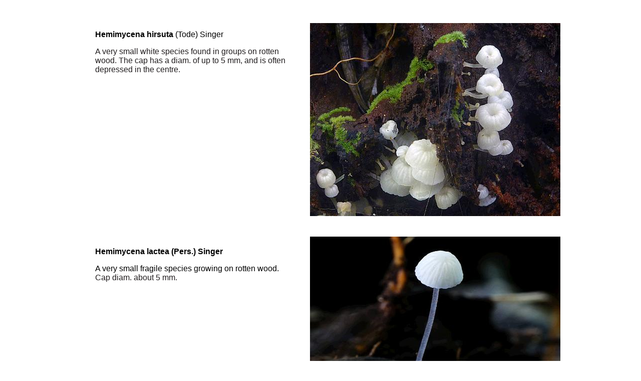

--- FILE ---
content_type: text/html
request_url: https://kaimaibush.co.nz/fungi/H/hemimycena.html
body_size: 1017
content:
<!DOCTYPE HTML PUBLIC "-//W3C//DTD HTML 4.01 Transitional//EN" "http://www.w3.org/TR/html4/loose.dtd">
<html>
<head>
<meta http-equiv=Content-Type content="text/html; charset=UTF-8">
<title>Hemimycena</title>
<meta name="viewport" content="width = 960, minimum-scale = 0.25, maximum-scale = 1.60">
<meta name="generator" content="Freeway Pro 7.1.4">
<style type="text/css">
<!--
body { margin:0px; background-color:#fff; height:100% }
html { height:100% }
form { margin:0px }
body > form { height:100% }
img { margin:0px; border-style:none }
button { margin:0px; border-style:none; padding:0px; background-color:transparent; vertical-align:top }
table { empty-cells:hide }
.f-sp { font-size:1px; visibility:hidden }
.f-lp { margin-bottom:0px }
.f-fp { margin-top:0px }
a:link { text-decoration:none }
a:visited { text-decoration:none }
em { font-style:italic }
h1 { font-weight:bold; text-decoration:none; font-size:18px }
h1:first-child { margin-top:0px }
h2 { font-weight:bold; text-decoration:none; font-size:16px }
h2:first-child { margin-top:0px }
h3 { font-weight:bold; text-decoration:none; font-size:14px }
h3:first-child { margin-top:0px }
strong { font-weight:bold }
.style3 { font-family:Arial,Helvetica,sans-serif; text-align:left }
.style41 { color:#221e1f; font-family:Arial,Helvetica,sans-serif; text-decoration:none; text-align:left }
.style48 { color:#221e1f }
.style58 { font-family:Arial,Helvetica,sans-serif; text-decoration:none; text-align:left }
.style1 { font-family:Arial,Helvetica,sans-serif }
.style40 { color:#221e1f; text-decoration:none }
#PageDiv { position:relative; height:1300px; min-height:100%; max-width:960px; margin:auto }
-->
</style>
<!--[if lt IE 7]>
<link rel=stylesheet type="text/css" href="../css/ie6.css">
<style type="text/css"></style>
<![endif]-->
</head>
<body>
<div id="PageDiv">
	<table border=0 cellspacing=0 cellpadding=0 width=960>
		<colgroup>
			<col width=30>
			<col width=400>
			<col width=29>
			<col width=500>
			<col width=1>
		</colgroup>
		<tr valign=top>
			<td height=46 colspan=4></td>
			<td height=46></td>
		</tr>
		<tr valign=top>
			<td height=14 colspan=3></td>
			<td height=385 rowspan=3><img src="Resources/hemimycenahirsut1.jpeg" border=0 width=500 height=385 alt="Hemimycenahirsuta94" style="float:left"></td>
			<td height=14></td>
		</tr>
		<tr valign=top>
			<td height=218></td>
			<td height=218><p class="style3 f-fp"><strong>Hemimycena hirsuta </strong>(Tode) Singer</p>
			<p class="style41 f-lp"><span class="style48">A very small white species found in groups on rotten wood. The cap has a diam. of up to 5 mm, and is often depressed in the centre.</span></p>
			</td>
			<td height=218></td>
			<td height=218></td>
		</tr>
		<tr valign=top>
			<td height=153 colspan=3></td>
			<td height=153></td>
		</tr>
		<tr class="f-sp">
			<td><img src="../../Resources/_clear.gif" border=0 width=30 height=1 alt="" style="float:left"></td>
			<td><img src="../../Resources/_clear.gif" border=0 width=400 height=1 alt="" style="float:left"></td>
			<td><img src="../../Resources/_clear.gif" border=0 width=29 height=1 alt="" style="float:left"></td>
			<td><img src="../../Resources/_clear.gif" border=0 width=500 height=1 alt="" style="float:left"></td>
			<td height=41><img src="../../Resources/_clear.gif" border=0 width=1 height=1 alt="" style="float:left"></td>
		</tr>
	</table>
	<table border=0 cellspacing=0 cellpadding=0 width=960>
		<colgroup>
			<col width=30>
			<col width=400>
			<col width=29>
			<col width=500>
			<col width=1>
		</colgroup>
		<tr valign=top>
			<td height=21 colspan=3></td>
			<td height=354 rowspan=3><img src="Resources/hemimycenalactea.jpeg" border=0 width=500 height=354 alt="Hemimycenalactea249a" style="float:left"></td>
			<td height=21></td>
		</tr>
		<tr valign=top>
			<td height=218></td>
			<td height=218><p class="style3 f-fp"><strong>Hemimycena lactea (Pers.) Singer</strong></p>
			<p class="style3 f-lp">A very small fragile species growing on rotten wood. <span class="style40">Cap diam. about 5 mm.</span></p>
			</td>
			<td height=218></td>
			<td height=218></td>
		</tr>
		<tr valign=top>
			<td height=115 colspan=3></td>
			<td height=115></td>
		</tr>
		<tr class="f-sp">
			<td><img src="../../Resources/_clear.gif" border=0 width=30 height=1 alt="" style="float:left"></td>
			<td><img src="../../Resources/_clear.gif" border=0 width=400 height=1 alt="" style="float:left"></td>
			<td><img src="../../Resources/_clear.gif" border=0 width=29 height=1 alt="" style="float:left"></td>
			<td><img src="../../Resources/_clear.gif" border=0 width=500 height=1 alt="" style="float:left"></td>
			<td height=37><img src="../../Resources/_clear.gif" border=0 width=1 height=1 alt="" style="float:left"></td>
		</tr>
	</table>
	<table border=0 cellspacing=0 cellpadding=0 width=961>
		<colgroup>
			<col width=30>
			<col width=107>
			<col width=323>
			<col width=500>
			<col width=1>
		</colgroup>
		<tr valign=top>
			<td height=296 colspan=3></td>
			<td height=350 rowspan=2><img src="Resources/hemimycena460w.jpeg" border=0 width=500 height=350 alt="Hemimycena460W" style="float:left"></td>
			<td height=296></td>
		</tr>
		<tr valign=top>
			<td height=60 rowspan=2></td>
			<td height=60 rowspan=2><p class="f-fp"><span class="style1"><a href="../../index.html"  target="_parent">home</a></span></p>
			<p class="f-lp"><span class="style1"><a href="../fungiindex.html"  title="Fungi Index" target="_self">fungi index</a></span></p>
			</td>
			<td height=54></td>
			<td height=54></td>
		</tr>
		<tr valign=top>
			<td height=6 colspan=2></td>
			<td height=6></td>
		</tr>
		<tr class="f-sp">
			<td><img src="../../Resources/_clear.gif" border=0 width=30 height=1 alt="" style="float:left"></td>
			<td><img src="../../Resources/_clear.gif" border=0 width=107 height=1 alt="" style="float:left"></td>
			<td><img src="../../Resources/_clear.gif" border=0 width=323 height=1 alt="" style="float:left"></td>
			<td><img src="../../Resources/_clear.gif" border=0 width=500 height=1 alt="" style="float:left"></td>
			<td height=1><img src="../../Resources/_clear.gif" border=0 width=1 height=1 alt="" style="float:left"></td>
		</tr>
	</table>
</div>
</body>
</html>
